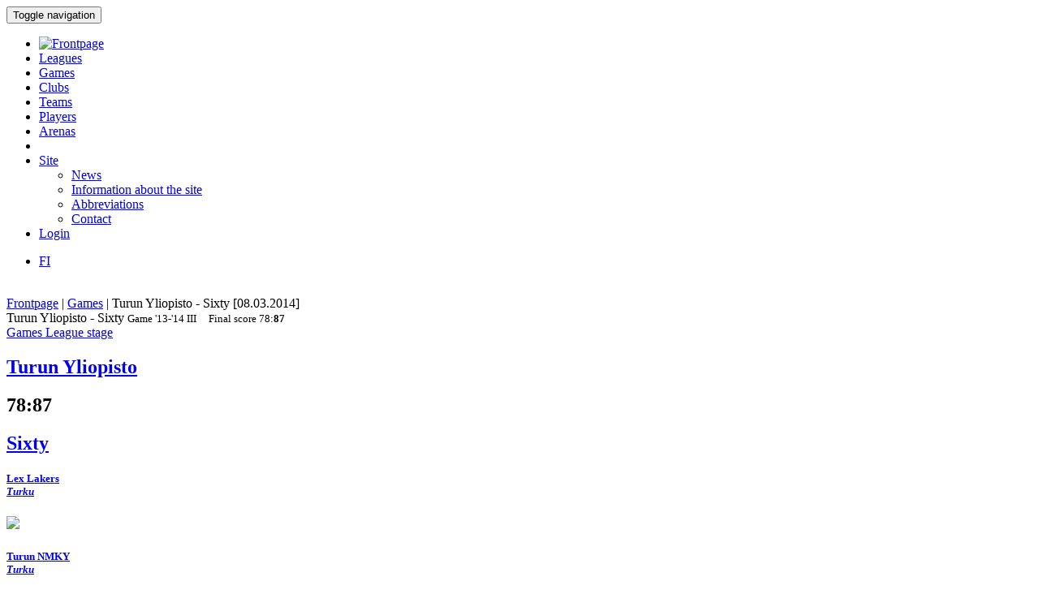

--- FILE ---
content_type: text/html; charset=utf-8
request_url: http://bbstat.kapsi.fi/en/games/game?id=5785
body_size: 8642
content:
<!DOCTYPE html>
<html lang="en">
<head>
	<base href="http://bbstat.kapsi.fi/en/games/game" />
	<meta http-equiv="content-type" content="text/html; charset=utf-8" />
	<meta name="x-ua-compatible" content="IE=edge,chrome=1" />
	<title>Game :: Turun Yliopisto - Sixty</title>
	<link href="http://bbstat.kapsi.fi/ottelut/game/default&lang=fi" rel="alternate" hreflang="fi-FI" />
	<link href="http://bbstat.kapsi.fi/en/games/game/default?id=5785&amp;layout=default" rel="alternate" hreflang="en-GB" />
	<link href="/templates/masterbootstrap/favicon.ico" rel="shortcut icon" type="image/vnd.microsoft.icon" />
	<link href="/cache/lab5-jpowertools-ubercompressor-css/css-15688b658ba74237aba68c5b2c8f066a.css" rel="stylesheet" type="text/css" media="all" />
	<script type="application/json" class="joomla-script-options new">{"csrf.token":"a8e335bdb0f3d85aa62bfd31fdeb12bb","system.paths":{"root":"","base":""}}</script>
	<script src="/templates/masterbootstrap/js/jui/jquery.min.js?a7feb611e3cecde5809b31546fae0504" type="text/javascript"></script>
	<script src="/templates/masterbootstrap/js/jui/jquery-noconflict.js?a7feb611e3cecde5809b31546fae0504" type="text/javascript"></script>
	<script src="/templates/masterbootstrap/js/jui/jquery-migrate.min.js?a7feb611e3cecde5809b31546fae0504" type="text/javascript"></script>
	<script src="/media/jui/js/jquery.ui.core.min.js?a7feb611e3cecde5809b31546fae0504" type="text/javascript"></script>
	<script src="http://bbstat.kapsi.fi/media/com_bbstat/js/jquery.colorbox.min.js?03dbeaeb04a834ee010e8924e9ed157e" type="text/javascript"></script>
	<script src="/media/system/js/core.js?a7feb611e3cecde5809b31546fae0504" type="text/javascript"></script>
	<script src="/templates/masterbootstrap/js/jui/bootstrap.min.js?a7feb611e3cecde5809b31546fae0504" type="text/javascript"></script>
	<script src="http://bbstat.kapsi.fi/media/com_bbstat/js/frontend.min.js?03dbeaeb04a834ee010e8924e9ed157e" type="text/javascript"></script>
	<script src="http://bbstat.kapsi.fi/media/com_bbstat/js/bootstrap-tabcollapse.min.js?03dbeaeb04a834ee010e8924e9ed157e" type="text/javascript"></script>
	<script src="http://bbstat.kapsi.fi/media/com_bbstat/js/datatable.bundle.min.js?03dbeaeb04a834ee010e8924e9ed157e" type="text/javascript"></script>
	<script src="/templates/masterbootstrap/js/holder.js" type="text/javascript"></script>
	<script src="/templates/masterbootstrap/js/headroom.min.js" type="text/javascript"></script>
	<script type="text/javascript">
jQuery(function($){ initTooltips(); $("body").on("subform-row-add", initTooltips); function initTooltips (event, container) { container = container || document;$(container).find(".hasTooltip").tooltip({"html": true,"container": "body"});} });
	</script>
	<link href="http://bbstat.kapsi.fi/ottelut/game/default&lang=fi" rel="alternate" hreflang="x-default" />

	<meta name="viewport" content="width=device-width, initial-scale=1.0, maximum-scale=1.0, user-scalable=0" />
	<!--[if lte IE 8]>
		<script src="http://html5shim.googlecode.com/svn/trunk/html5.js"></script>
			<![endif]-->
</head>

<body>
<div id="wrap">
<header id="header" class="header header--fixed hide-from-print" role="banner">
            <div id="navigation">
        <div class="navbar navbar-default" role="navigation">
            <div class="container">
								                <div class="navbar-header">
                    <button type="button" class="navbar-toggle" data-toggle="collapse" data-target=".navbar-collapse">
                        <span class="sr-only">Toggle navigation</span>
                        <span class="icon-bar"></span>
                        <span class="icon-bar"></span>
                        <span class="icon-bar"></span>
                    </button>
										                </div>

                <div class="navbar-collapse collapse">
										<div class="row">
											<div class="col-md-11">
																								<nav class="navigation" role="navigation">
														<ul class="nav menu nav-pills">
<li class="item-244"><a href="/en/" class="menu-link-img"><img src="/images/bbstat_logo.png" alt="Frontpage" class="img-responsive" /></a></li><li class="item-246"><a href="/en/leagues/leagues" >Leagues</a></li><li class="item-247 current active"><a href="/en/games/games" >Games</a></li><li class="item-248"><a href="/en/clubs/clubs" >Clubs</a></li><li class="item-249"><a href="/en/teams/teams" >Teams</a></li><li class="item-250"><a href="/en/players/players" >Players</a></li><li class="item-251"><a href="/en/arenas/arenas" >Arenas</a></li><li class="item-265 divider"><span class="separator menu-separator">  </span>
</li><li class="item-281 deeper parent"><a href="/en/site" >Site</a><ul class="nav-child unstyled small"><li class="item-266"><a href="/en/site/news" class=""><i class="fa fa-th-list fa-fw" aria-hidden="true"></i> News</a></li><li class="item-267"><a href="/en/site/site-info" class=""><i class="fa fa-info fa-fw" aria-hidden="true"></i>  Information about the site</a></li><li class="item-307"><a href="/en/site/abbreviations/info" class=""><i class="fa fa-list fa-fw" aria-hidden="true"></i> Abbreviations</a></li><li class="item-282"><a href="/en/site/contact" class=""><i class="fa fa-envelope fa-fw" aria-hidden="true"></i> Contact</a></li></ul></li><li class="item-272"><a href="/en/login" >Login</a></li></ul>

												</nav>
																							</div>
											<div class="col-md-1">
																								<nav id="language-selector" class="navigation" role="navigation">
														<div class="mod-languages">

	<ul class="lang-inline" dir="ltr">
						<li>
			<a href="/fi/ottelut/game/default&lang=fi">
							FI						</a>
			</li>
							</ul>

</div>

												</nav>
																																			</div>
										</div>
                </div>

								            </div>
        </div>
    </div>
</header>
<div class="clearfix"></div>
<section>
<br>
<div class="container">
    <div id="main" class="row show-grid">
									<div id="breadcrumbs" class="col-sm-12">
					<div class="container">
							<div class="row">
									           <div class="block ">
           	<div class="moduletable">           	
	           		                	<div class="module-content">
	                		<div class = "breadcrumb">
<a href="/en/" class="pathway">Frontpage</a> | <a href="/en/games/games" class="pathway">Games</a> | <span>Turun Yliopisto - Sixty [08.03.2014]</span></div>	                	</div>
              </div>             	
           </div>
	
							</div>
					</div>
			</div>
									
                                <div id="container" class="col-sm-12">
                        <div id="main-box">
		
    <div class="akeeba-renderer-joomla " id="akeeba-renderjoomla">












<script type="text/javascript">
    var $j = jQuery.noConflict();

    function toggleButtons(){
        var $window = $j(window);
        $j("#page-title").toggle(10);
        $j(".filter-button").toggle(100);
        $j(".filter-dropdown-button").toggleClass('btn-default');
        $j(".filter-dropdown-button").toggleClass('btn-dark');
        $j("#filter-caret").toggleClass('flip');
        $j("#filter-control-button").toggleClass('btn-inactive');
        $j("#filter-control-button").toggleClass('btn-default');
    }

    $j(document).ready(function() {
        // Activate tooltips
        $j('[data-toggle="tooltip"]').tooltip({html:true});

        $j(".filter-button").toggle(0);
        $j('a[data-toggle="tab"]').on('shown.bs.tab', function (e) {
            var id = $j(e.target).attr("href").substr(1);
            var target = this.href.split('#');
            $j('.nav a').filter('a[href="#'+target[1]+'"]').tab('show');
        });

        $j('.nav-tabs li a').click(function (e) {
            e.preventDefault();
            $j(this).tab('show');
        });

        $j(document).on("shown.bs.collapse", "#tab-selector-accordion > .panel > .panel-collapse", function (e) {
            var id = $j(e.target).attr("id");
            if(id.indexOf("-collapse") >= 0){
                id = id.replace('-collapse','');
                var baseUrl = window.location.href.split('#')[0];
                window.location.replace( baseUrl + '#/' + id);
                //window.location.hash = '/' + id;
            }
        });

        $j('ul.nav-tabs > li > a, ul.nav-tabs > li > ul > li > a').on('shown.bs.tab', function(e) {
            var id = $j(e.target).attr("href").substr(1);
            initializeDatatablesInside(id);
            var baseUrl = window.location.href.split('#')[0];
            window.location.replace( baseUrl + '#/' + id);
            //window.location.hash = '/' + id;

            //console.log('shown.bs.tab', id);
        });

        $j('.panel-group').on('show.bs.collapse', function (e) {
            var id = $j(e.target).attr("id");
            initializeDatatablesInside(id);
            var icon_id = "#" + id + '-icon';
            $j(icon_id).addClass('fa-rotate-180');

            //console.log('show.bs.collapse');
        });

        $j('.panel-group').on('shown.bs.collapse', function (e) {
            var id = $j(e.target).attr("id");
            initializeDatatablesInside(id);
            var hash = window.location.hash.replaceAll('#','');
            var hash_parts = hash.split('=', 2);
            hash_parts[1] = id;
            hash = hash_parts.join('=');

            var baseUrl = window.location.href.split('#')[0];
            window.location.replace( baseUrl + '#' + hash);

            //console.log('shown.bs.collapse');
        });

        $j('.panel-group').on('hide.bs.collapse', function (e) {
            var id = $j(e.target).attr("id");
            var icon_id = "#" + id + '-icon';
            $j(icon_id).removeClass('fa-rotate-180');
            //console.log('hide.bs.collapse');
        });

        $j('.panel-group').on('hidden.bs.collapse', function (e) {
            var id = $j(e.target).attr("id");
            var hash = window.location.hash.replaceAll('#','');
            var hash_parts = hash.split('=', 2);
            hash_parts[1] = id;
            hash = hash_parts.join('=');

            //window.location.hash = hash_parts[0];

            var baseUrl = window.location.href.split('#')[0];
            window.location.replace( baseUrl + '#' + hash);

            //console.log('hidden.bs.collapse');
        });

        // Activate tab collapse
        $j('#tab-selector').tabCollapse();

        var hash = window.location.hash;
        hash = hash.replace('#','');
        hash = hash.replace('/','');
        var hash_parts = hash.split('=', 2);

        if(hash_parts[0]){
            $j('#tab-selector a[href="#' + hash_parts[0] + '"]').tab('show');
            $j('#tab-selector a[href="#' + hash_parts[0] + '"]').collapse('show');

        }else{
            // Default tab
            $j('#tab-selector a[href="#overview"]').tab('show');
        }

        if(hash_parts[1]){
            var parents = $j('a[href="#' + hash_parts[1] + '"]').parents('.panel-group').children('.panel');
            $j.each(parents, function (idx, obj) {
                var children = $j(obj).children('.panel-collapse');
                children.removeClass('in');
                children.addClass('collapse');
            });
            $j("#"+hash_parts[1]).collapse('show');
        }
    });
</script>

    <script type="text/javascript">
        var $j = jQuery.noConflict();
        $j(document).ready(function() {
            $j('a[href="#score-development"][data-toggle="tab"]').on('shown.bs.tab', function (e) {
                initializeDevelopmentChart();
            });
        });
    </script>



<div class="btn-toolbar page-toolbar" role="toolbar" aria-label="...">
    <div class="title" id="page-title">
            Turun Yliopisto - Sixty
        <small id="page-title-extra">
                <span class="hidden-xs">
    Game    <span class="label label-warning">'13-'14</span>&nbsp;<span class="label label-info">III</span>&nbsp;
    </span>
        &nbsp;&nbsp;
    <span class="label label-as-badge label-danger">
    Final score    <span class=loser>78</span>:<span class=winner><strong>87</strong></span>
    </span>
            </small>
    </div>

    <div class="btn-group pull-right" role="group" aria-label="...">
                                                                        <div class="btn-group" role="group">
                <a href="/en/games/games?season=2013" class="btn btn-basket btn-sm" title="Games">
        <i class="fa fa-caret-up"></i> Games    </a>
    <a href="/en/leagues/leaguestage?id=53" class="btn btn-info btn-sm" title="League stage">
        <i class="fa fa-caret-up"></i> League stage    </a>
                                        </div>
    </div>
</div>

<div class="row">
    <div class="col-md-12">
        <ul class=" nav nav-tabs " role="tablist" id="tab-selector">
                    </ul>
        <div class="tab-content">
                <div role="tabpanel" class="tab-pane fade in active" id="overview">
        
<style>
    .team-logo-header:before {
        background-image: url(http://bbstat.kapsi.fi/media/com_bbstat/images/logos/clubs/f146_100.png), url(http://bbstat.kapsi.fi/media/com_bbstat/images/logos/clubs/f103_100.png) !important;
        background-position: 30% 10%, 70% 10% !important;
        /*background-size: contain;*/
        background-size: 80px 80px !important;
        background-repeat: no-repeat !important;
        background-blend-mode: multiply !important;
        z-index: 6;

        /*opacity: 0.5;*/
        /*background: rgba(255,255,255,0.2) !important;*/
        /*box-shadow: inset 1px 2000px rgba(208, 208, 208, 0.74);*/
        /*filter: blur(1px);*/
    }

    .team-a-header:before {
        background-image: url(http://bbstat.kapsi.fi/media/com_bbstat/images/logos/clubs/f146_100.png);
        background-size: cover;
        background-repeat: no-repeat;
        background-position: center center;

        /*opacity: .4;


        background-blend-mode: overlay;*/
    }
    .team-b-header:before {
        background-image: url(http://bbstat.kapsi.fi/media/com_bbstat/images/logos/clubs/f103_100.png);
        /*opacity: .4;
        background-size: contain;
        background-repeat: no-repeat;
        background-position: center left;
        background-blend-mode: overlay;*/
    }
        </style>

<div class="game-header">
    <div class="team-logo-header2">
        <div class="container-fluid">
            <div class="row">
                <div class="col-md-5 col-xs-12">
                    <a href="/en/leagues/leaguestageteam?id=879" title="League stage team">
                        <h2>
                                                            <span class="loser">Turun Yliopisto</span>
                                                    </h2>
                    </a>
                </div>
                <div class="col-md-2 col-xs-12 text-center score">
                    <h2>
                        <span class=loser>78</span>:<span class=winner><strong>87</strong></span>
                    </h2>
                </div>
                <div class="col-md-5 col-xs-12 team-b-header text-right">
                    <a href="/en/leagues/leaguestageteam?id=877" title="League stage team">
                        <h2>
                                                            <span class="winner">Sixty</span>
                                                    </h2>
                    </a>
                </div>
            </div>
            <div class="row">
                <div class="col-md-4 col-xs-4 hidden-xs">
                    <div class="row">
                        <div class="col-md-9 col-xs-9 text-left">
                            <a href="/en/clubs/club/lex-lakers" title="Club">
                            <h5>Lex Lakers<br>
                                <em class="small">Turku</em>
                            </h5>
                            </a>
                        </div>
                        <div class="col-md-3 col-xs-3 text-right">
                                                    </div>
                    </div>
                                    </div>
                <div class="col-md-4 col-xs-12 text-center">
                    <span class="score_sets">
                        
                    </span>
                                    </div>
                <div class="col-md-4 col-xs-4 text-right hidden-xs">
                    <div class="row">
                        <div class="col-md-3 col-xs-3 text-left">
                                                            <img src="http://bbstat.kapsi.fi/media/com_bbstat/images/logos/clubs/f103_100.png" class="game-logo " style="max-height:64px;max-width:64px;width:auto;height:auto;">
                                                    </div>
                        <div class="col-md-9 col-xs-9 text-right">
                            <a href="/en/clubs/club/turun-nmky" title="Club">
                                <h5>Turun NMKY<br>
                                    <em class="small">Turku</em>
                                </h5>
                            </a>
                        </div>
                    </div>
                                    </div>
            </div>
        </div>
    </div>
    <br>
    <div class="game-header-info alt1">
        <div class="row">
            <div class="col-md-12 text-center">
                <div class="stat-wedge2">
                    <div class="stat-info-item ">
                        <abbr title="">League</abbr>
                        <div class="stat-info-item-sub center">
                            <a class="hasTooltip no_decoration"
                               href="/en/leagues/leaguestage?id=53" title="League stage">
                            <span class="label label-danger">FIBA</span>&nbsp;<span class="label label-warning">'13-'14, M</span>&nbsp;<span class="label label-info">III</span>&nbsp;<span class="label label-primary">Regular, A</span>&nbsp;
                            <br><i class="fa fa-arrow-circle-right fa-1x " aria-hidden="true"></i></a>
                        </div>
                    </div>
                    <div class="stat-info-item-wide">
                        <abbr title="Date">Date</abbr>
                        <span class="value-sm">
                            Sat 08.03.2014
                                                        <br>
                            10:30
                                                    </span>
                    </div>
                                        <div class="stat-info-item-wide-xs">
                        <abbr title="">Location</abbr>
                                                    <a href="/en/arenas/arena?id=218">
                                <span class="value-sm small truncated w180max">Educarium <br>Turku</span>
                            </a>
                                            </div>
                    <div class="stat-info-item stat-info-item-last">
                        <abbr title="">Spectators</abbr>
                        <span class="value">
                                                            -
                                                    </span>
                    </div>

                                        <div class="stat-info-item  stat-info-item-left  stat-info-item-last">
                        <abbr title="">Status</abbr>
                        <div class="stat-info-item-sub center">
                                                        <span class="value-sm">
                                Official
                            </span>
                        </div>
                                                                    </div>
                </div>
            </div>
        </div>
    </div>
</div>

                    <br>
            <div class="row">
                <div class="col-md-12">
                    <div class="btn-group" style="padding-top:0px;">
                        
                    </div>
                </div>
            </div>

            <h3>History</h3>
            <h4>Statistics</h4>


<table class="table table-tight2 table-condensed table-slim2">
    <thead>
        <tr class="active">
            <th></th>
            <th colspan="2">Wins</th>
            <th colspan="3" class="col-sep-left">Points</th>
            <th colspan="2" class="col-sep-left">Points per game</th>
        </tr>
        <tr class="active">
            <th></th>
            <th><span data-toggle="tooltip" data-placement="bottom" title="Wins">W</span></th>
            <th><span data-toggle="tooltip" data-placement="bottom" title="Winning percentage">W%</span></th>
            <th class="col-sep-left"><span data-toggle="tooltip" data-placement="bottom" title="Points for">For</span></th>
            <th><span data-toggle="tooltip" data-placement="bottom" title="Points against">Agt</span></th>
            <th><span data-toggle="tooltip" data-placement="bottom" title="Point differential">+/-</span></th>
            <th class="col-sep-left"><span data-toggle="tooltip" data-placement="bottom" title="Points for">For</span></th>
            <th><span data-toggle="tooltip" data-placement="bottom" title="Points against">Agt</span></th>

        </tr>
    </thead>
    <tbody>
        <tr>
            <td><strong>Sixty</strong></td>
            <td>
                - / 2
            </td>
            <td>
                -
            </td>
            <td class="col-sep-left">
                144
            </td>
            <td>
                <strong>164</strong>
            </td>
            <td>
                -20
            </td>
            <td class="col-sep-left">
                72.0
            </td>
            <td>
                82.0
            </td>

        </tr>
        <tr>
            <td><strong>Turun Yliopisto</strong></td>
            <td>
                2 / 2
            </td>
            <td>
                <strong>100.0 %</strong>
            </td>
            <td class="col-sep-left">
                <strong>164</strong>
            </td>
            <td>
                144
            </td>
            <td>
                +20
            </td>
            <td class="col-sep-left">
                82.0
            </td>
            <td>
                72.0
            </td>

        </tr>
    </tbody>
</table>


<h4>Games</h4>

<script type="text/javascript">
    var $j = jQuery.noConflict();
    var $game_items696fb140dde47;
    function filterGames696fb140dde47() {
        var status = 'all';
        var level = 'all';
        var season = 'all';
        var group = 'all';
        var organization = 'all';

                var week = $j('#week-selector2-696fb140dde47 > li.active').data('option');
        var team = $j('#team-selector2-696fb140dde47 > li.active').data('option');
                                        //console.log('[' + status + '][' + week +'][' + team + ']');

        var delay = 100; //'slow';
        var hide_delay = 0;
        var conditions_a = '';
        var conditions_b = '';
        var conditions_label = '';

        if(status != 'all'){
            conditions_a += '[data-status-item="'+status+'"]';
            //conditions_b += '[data-status-item="'+status+'"]';
                    }
        if(week != 'all'){
            conditions_a += '[data-week-item="'+week+'"]';
            //conditions_b += '[data-week-item="'+week+'"]';
            conditions_label += '[data-week-item2="'+week+'"]';
        }
        if(team != 'all'){
            conditions_a += '[data-team-item-a="'+team+'"]';
            conditions_b += '[data-team-item-b="'+team+'"]';
                    }
        if(level != 'all'){
            conditions_a += '[data-level-item="'+level+'"]';
                    }
        if(season != 'all'){
            conditions_a += '[data-season-item="'+season+'"]';
                    }
        if(organization != 'all'){
            conditions_a += '[data-organization-item="'+organization+'"]';
                    }
        if(group != 'all'){
            conditions_a += '[data-group-item="'+group+'"]';
                    }

        if(status == 'all' && week == 'all' && team == 'all' && level == 'all' && season == 'all' && group == 'all') {
            //console.log('###');
            $j('#game-list-696fb140dde47 [data-week-item2]').slideDown(delay); //.css({'display':'block'}); //.show();

        }else if(status == 'all' && week == 'all' && team == 'all' && level == 'all'){
                        $j('#game-list-696fb140dde47 [data-week-item2]').slideDown(delay);
            
        }else if(week != 'all'){
            $j('#game-list-696fb140dde47 [data-week-item2]').css({'display':'none'}); //.hide(hide_delay);
            $j(conditions_label).slideDown(delay);

        }else{
                            $j('#game-list-696fb140dde47 [data-week-item2]').css({'display':'block'});
                    }

        if(conditions_a && !conditions_b){
            //console.log(conditions_a);
            $game_items696fb140dde47.css({'display':'none'}); //$j('.panel').hide(hide_delay);
            $j(conditions_a).slideDown(delay); //.css({'display':'block'}); //.show(delay);
            $j('#game-count-696fb140dde47').text($j(conditions_a + ':visible').size());

        }else if(conditions_a && conditions_a){
            var conditions = conditions_a + ',' + conditions_b;
            $game_items696fb140dde47.css({'display':'none'}); //.hide(hide_delay);
            $j(conditions).slideDown(delay); //.css({'display':'block'}); //
            $j('#game-count-696fb140dde47').text($j(conditions + ':visible').size());

        }else{
            //console.log('else');
            $j('#game-list-696fb140dde47 .week-label-container,#game-list-696fb140dde47 [data-week-item],#game-list-696fb140dde47 [data-team-item-a],#game-list-696fb140dde47 [data-team-item-b],#game-list-696fb140dde47 [data-status-item],#game-list-696fb140dde47 [data-level-item],#game-list-696fb140dde47 [data-season-item],#game-list-696fb140dde47 [data-group-item]').slideDown(delay); //.css({'display':'block'}); //.show(delay);
        }
        //console.log($j('.week-label-container,[data-week-item],[data-team-item-a],[data-team-item-b],[data-status-item],[data-level-item]:visible').size());

    }

    function resetGames696fb140dde47() {
        
        $j('#week-selector2-696fb140dde47 > li.active').removeClass('active');
        $j('#week-selector2-696fb140dde47 > li[data-option="all"]').addClass('active');

        $j('#team-selector2-696fb140dde47 > li.active').removeClass('active');
        $j('#team-selector2-696fb140dde47 > li[data-option="all"]').addClass('active');

        
        
        
        
        var label = "All";
        
        
        
        
        
        $j('#week-selector2-696fb140dde47').parent('.content-filter-button').children('.dropdown-toggle').children('span.badge').html(label);
        $j('#team-selector2-696fb140dde47').parent('.content-filter-button').children('.dropdown-toggle').children('span.badge').html(label);

        filterGames696fb140dde47();
        $j('#game-count-696fb140dde47').text(2);
    }
    
    $j(document).ready(function() {
        $game_items696fb140dde47 = $j('.panel-696fb140dde47');
        //console.log($game_items696fb140dde47);

        $j('#game-toolbar-696fb140dde47 .content-filter-button ul li').on('click', function() {
            $j(this).parent('ul').children('li').removeClass('active');
            $j(this).addClass('active');

            var label = $j(this).text().trim(); // + ' <span class="caret"></span>';
            $j(this).parent('ul').parent('#game-toolbar-696fb140dde47 .content-filter-button').children('.dropdown-toggle').children('span.badge').html(label);

            filterGames696fb140dde47();
        });

        $j('#game-toolbar-696fb140dde47 .week-btn').click(function () {
            $j('.week-btn').removeClass('active');
            $j(this).addClass('active');

            filterGames696fb140dde47();
        });

        $j('#game-toolbar-696fb140dde47 .team-btn').click(function () {
            $j('.team-btn').removeClass('active');
            $j(this).addClass('active');
            filterGames696fb140dde47();
        });

        $j('#game-toolbar-696fb140dde47 .status-btn').click(function () {
            $j('.status-btn').removeClass('active');
            $j(this).addClass('active');
            filterGames696fb140dde47();
        });
        /*$j('#game-list-696fb140dde47').on('show.bs.collapse', function () {
            $j(this).siblings('.panel-heading').addClass('active');
        });*/

        $j('#game-list-696fb140dde47').on('shown.bs.collapse', function (e) {
            //$(this).siblings('.panel-heading').removeClass('active');
            var clicked = $j("#game-list-696fb140dde47 .panel-collapse.collapse.in").data("game");
            var json_url = '/en/games/game?format=raw&amp;mode=basic&amp;task=gamerecords'+'&id='+clicked;
            var target = '#game-detail-content-'+clicked;

            if($j(target).data('loaded') == 0){
                $j.ajax({
                    url: json_url,
                    type: "GET",
                    success: function (data) {
                        $j(target).data('loaded', 1);
                        $j(target).html(data);
                    }
                });
            }
        });
    });
</script>
<style>
    [data-toggle="collapse"][aria-expanded="true"] .js-rotate-if-collapsed
    {
        -webkit-transform: rotate(180deg);
        -moz-transform:    rotate(180deg);
        -ms-transform:     rotate(180deg);
        -o-transform:      rotate(180deg);
        transform:         rotate(180deg);
        color: #666 !important;
    }
    [data-toggle="collapse"][aria-expanded="true"] div.row{
        /*border-left: 10px solid #000;
        background-color: rgba(196, 196, 196, 0.4) !important;*/
    }
</style>

<div id="game-toolbar-696fb140dde47" class="btn-toolbar page-toolbar" role="toolbar" aria-label="..." style="margin-left:0px;">
        <div class="btn-group" role="group" aria-label="..." style="margin-left:0px;">
        <div class="btn-group" role="group">
            <button type="button" class="btn btn-default btn-inactive">
                <i class="fa fa-filter"></i> Filter            </button>
        </div>
        
        <div class="btn-group content-filter-button" role="group">
            <button type="button" class="btn btn-default dropdown-toggle" data-toggle="dropdown" aria-haspopup="true" aria-expanded="false">
                <span class="text-muted">Week</span>
                <span class="badge">All</span>
                <span class="caret"></span>
            </button>
            <ul class="dropdown-menu" id="week-selector2-696fb140dde47" style="min-width:280px;">
                <li class="active" data-option="all">
                    <a href="javascript:void(0)">
                        All                    </a>
                </li>
                <li class="dropdown-header">Weeks</li>
                                                        <li data-option="10 / 2014">
                        <a href="javascript:void(0)">
                            10 / 2014 <small class="muted">03.03.2014 - 09.03.2014</small> <small class="text-muted pull-right">(1)</small>
                        </a>
                    </li>
                                                        <li data-option="46 / 2013">
                        <a href="javascript:void(0)">
                            46 / 2013 <small class="muted">11.11.2013 - 17.11.2013</small> <small class="text-muted pull-right">(1)</small>
                        </a>
                    </li>
                            </ul>
        </div>
                        
                <div class="btn-group content-filter-button" role="group">
            <button type="button" class="btn btn-default dropdown-toggle" data-toggle="dropdown" aria-haspopup="true" aria-expanded="false">
                <span class="text-muted">Team</span>
                <span class="badge">All</span>
                <span class="caret"></span>
            </button>
            <ul class="dropdown-menu" id="team-selector2-696fb140dde47" style="min-width:200px;">
                <li class="active" data-option="all">
                    <a href="javascript:void(0)">
                        All                    </a>
                </li>
                <li class="dropdown-header">Teams</li>
                                    <li data-option="Sixty">
                        <a href="javascript:void(0)">
                            Sixty <small class="text-muted pull-right">(2)</small>
                        </a>
                    </li>

                                    <li data-option="Turun-Yliopisto">
                        <a href="javascript:void(0)">
                            Turun Yliopisto <small class="text-muted pull-right">(2)</small>
                        </a>
                    </li>

                            </ul>
        </div>

        <div class="btn-group" role="group">
            <a href="javascript:resetGames696fb140dde47()" class="btn btn-default btn-inactive" id="filter-control-button-696fb140dde47">
                <i class="fa fa-trash"></i> Reset            </a>
        </div>
    </div>
        <div class="pull-right text-muted">Games: <span id="game-count-696fb140dde47">2</span></div>
</div>

<div class="panel-group game-list" id="game-list-696fb140dde47" role="tablist" aria-multiselectable="true">
                    <div class="week-block">
            <div class="container-fluid week-label-container">
                <div class="row week-label3" data-week-item2="10 / 2014" data-week-label="10 / 2014">
                    <div class="col-md-3 col-xs-6 week-label4">
                        <strong>10 / 2014</strong>
                    </div>
                    <div class="col-md-9 col-xs-6 text-right week-label4">
                        <small class="muted">03.03.2014 - 09.03.2014</small>
                    </div>
                </div>
            </div>
        </div>
                                        <div class="panel panel-696fb140dde47 panel-game-recent"
                 data-week-item="10 / 2014"
                 data-team-item-a="Turun-Yliopisto"
                 data-team-item-b="Sixty"
                 data-level-item="8"
                 data-season-item="2013"
                 data-status-item="played"
                 data-group-item="A"
                 data-organization-item="1"
            >
                <div id="game-header-5785" class="panel-heading" role="tab">
                    <h4 class="panel-title">
                        <div class="row">
                            <div class="col-md-2 hidden-xs">
                                <a href="/en/games/game?id=5785" class="btn btn-darken btn-sm" title="Game details">
                                    <i class="fa fa-info-circle muted fa-2x"></i>
                                </a>
                                                            </div>
                            <div class="col-md-10 col-xs-12">
                                                                        <div class="row">
                                                                                            <div class="col-md-1 col-xs-1">
                                                    <small class="text-muted">
                                                                                                                    Sat 08.03.14
                                                                                                            </small>
                                                </div>
                                                <div class="col-md-1 col-xs-1 hidden-xs">
                                                    <div class="btn-group flex"><button class="btn btn-xs btn-xxs btn-info">III</button>&nbsp;<button class="btn btn-xs btn-xxs btn-primary">A</button>&nbsp;</div>
                                                </div>
                                            
                                            <div class="col-md-3 col-xs-5 text-right">
                                                                                                                                                                Turun Yliopisto
                                                                                                    </div>
                                            <div class="col-md-2 col-xs-2 text-center">
                                                78&nbsp;:&nbsp;<strong>87</strong>
                                            </div>
                                            <div class="col-md-3 col-xs-5 text-left">
                                                                                                    <strong>
                                                                                                                                                                        Sixty
                                                                                                            </strong>
                                                                                            </div>
                                            <div class="col-md-1 hidden-xs">
                                            </div>
                                            <div class="col-md-1 col-xs-12 text-right xs-text-center">
                                                                                            </div>
                                        </div>
                                                                </div>
                        </div>
                    </h4>
                </div>
                            </div>
                
                    <div class="week-block">
            <div class="container-fluid week-label-container">
                <div class="row week-label3" data-week-item2="46 / 2013" data-week-label="46 / 2013">
                    <div class="col-md-3 col-xs-6 week-label4">
                        <strong>46 / 2013</strong>
                    </div>
                    <div class="col-md-9 col-xs-6 text-right week-label4">
                        <small class="muted">11.11.2013 - 17.11.2013</small>
                    </div>
                </div>
            </div>
        </div>
                                        <div class="panel panel-696fb140dde47 panel-game-recent"
                 data-week-item="46 / 2013"
                 data-team-item-a="Sixty"
                 data-team-item-b="Turun-Yliopisto"
                 data-level-item="8"
                 data-season-item="2013"
                 data-status-item="played"
                 data-group-item="A"
                 data-organization-item="1"
            >
                <div id="game-header-5829" class="panel-heading" role="tab">
                    <h4 class="panel-title">
                        <div class="row">
                            <div class="col-md-2 hidden-xs">
                                <a href="/en/games/game?id=5829" class="btn btn-darken btn-sm" title="Game details">
                                    <i class="fa fa-info-circle muted fa-2x"></i>
                                </a>
                                                            </div>
                            <div class="col-md-10 col-xs-12">
                                                                        <div class="row">
                                                                                            <div class="col-md-1 col-xs-1">
                                                    <small class="text-muted">
                                                                                                                    Sat 16.11.13
                                                                                                            </small>
                                                </div>
                                                <div class="col-md-1 col-xs-1 hidden-xs">
                                                    <div class="btn-group flex"><button class="btn btn-xs btn-xxs btn-info">III</button>&nbsp;<button class="btn btn-xs btn-xxs btn-primary">A</button>&nbsp;</div>
                                                </div>
                                            
                                            <div class="col-md-3 col-xs-5 text-right">
                                                                                                    <strong>
                                                                                                                                                                        Sixty
                                                                                                            </strong>
                                                                                            </div>
                                            <div class="col-md-2 col-xs-2 text-center">
                                                <strong>77</strong>&nbsp;:&nbsp;66
                                            </div>
                                            <div class="col-md-3 col-xs-5 text-left">
                                                                                                                                                                Turun Yliopisto
                                                                                                    </div>
                                            <div class="col-md-1 hidden-xs">
                                            </div>
                                            <div class="col-md-1 col-xs-12 text-right xs-text-center">
                                                                                            </div>
                                        </div>
                                                                </div>
                        </div>
                    </h4>
                </div>
                            </div>
                
    </div>

            </div>

    
    
    
            </div>
    </div>
</div>

</div>

</div>

 </div>
</div>
</div>
<div id="bottom">
    <div class="container">
        <div class="row">
                       <div class="block ">
           	<div class="moduletable">           	
	           		                	<div class="module-content">
	                		
	
	<div class="jb-cookie bottom black orange  robots-noindex robots-nofollow robots-nocontent" style="display: none;">
		
		<div class="jb-cookie-bg black"></div>
	    
		<p class="jb-cookie-title">In order to provide you with the best online experience this website uses cookies.</p>
		<p>By using our website, you agree to our use of cookies.					</p>
		<div class="jb-accept btn orange">I agree</div>
	</div>
	
	
<script type="text/javascript">
    jQuery(document).ready(function () { 
    	function setCookie(c_name,value,exdays,domain) {
			if (domain != '') {domain = '; domain=' + domain}

			var exdate=new Date();
			exdate.setDate(exdate.getDate() + exdays);
			var c_value=escape(value) + ((exdays==null) ? "" : "; expires="+exdate.toUTCString()) + "; path=/" + domain;

			document.cookie=c_name + "=" + c_value;
		}

		var $jb_cookie = jQuery('.jb-cookie'),
			cookieValue = document.cookie.replace(/(?:(?:^|.*;\s*)jbcookies\s*\=\s*([^;]*).*$)|^.*$/, "$1");

		if (cookieValue === '') { // NO EXIST
			$jb_cookie.delay(1000).slideDown('fast');
				}

		jQuery('.jb-accept').click(function() {
			setCookie("jbcookies","yes",90,"");
			$jb_cookie.slideUp('slow');
					});

		jQuery('.jb-decline').click(function() {
			jQuery('.jb-cookie-decline').fadeOut('slow', function() {
							});
			setCookie("jbcookies","",0,"");
			$jb_cookie.delay(1000).slideDown('fast');
		});
    });
</script>
	                	</div>
              </div>             	
           </div>
	
        </div>
    </div>
</div>
<a href="#" class="back-to-top" title="Back to Top"><i class="fa fa-caret-up fa-2x" aria-hidden="true"></i></a>

</section>
<script type="text/javascript" src="/templates/masterbootstrap/js/template.js"></script>
<script async src="https://www.googletagmanager.com/gtag/js?id=UA-26853548-1"></script>
<script>
  window.dataLayer = window.dataLayer || [];
  function gtag(){dataLayer.push(arguments);}
  gtag('js', new Date());
  gtag('config', 'UA-26853548-1');
</script>
</body>
</html>
